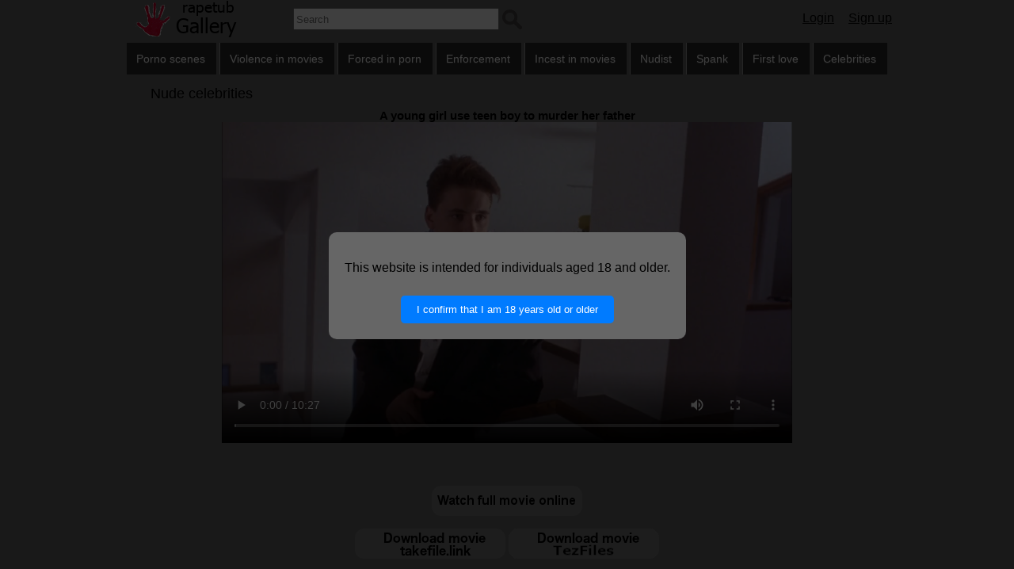

--- FILE ---
content_type: text/html; charset=UTF-8
request_url: https://rapetubgallery.com/nude-celebs/4279.html
body_size: 15211
content:
<!DOCTYPE HTML PUBLIC "-//W3C//DTD HTML 4.01 Transitional//EN">
<html>
<head>
<meta http-equiv="Content-Type" content="text/html"; charset="UTF-8"; />
<meta http-equiv="content-language" content="ru">
<meta name="google-site-verification" content="wbEqO5d9X_kx1BRfMROXgvs_RmA7ubUdQ5oNsizLP7U" />
<meta name="google-translate-customization" content="7cf82fcb61b08f89-7f88dacddfdfa68e-ga63c4739b39d4378-e">

<meta name="viewport" content="width=device-width, initial-scale=1.0">
<link rel="stylesheet" type="text/css" href="/templates/slimmenu.css">
<style>
    body {
        font-family: 'Lucida Sans Unicode', 'Lucida Console', sans-serif;
        padding: 0;
    }
    a, a:active { text-decoration: none }
</style>

<script language="JavaScript" src="/js/JsHttpRequest.js"></script>
<script language="JavaScript" src="/js/ajax_com.js"></script>

<script type="text/javascript" language="javascript" src="/rat/rating.js"></script>

<link rel="stylesheet" type="text/css" href="/templates/style0304.css">
<link rel="stylesheet" type="text/css" href="/rat/rating.css" />

<meta property="fb:admins" content="100006934995763"/>
<meta property="fb:app_id" content="421588924656584"/>
<meta name="v45994048" content="f9253aa7ee225ee6ca73afa174cf40b1" />
<meta property="og:image" content="https://rapetubgallery.com/tb/cheatygirl.jpg"/>

	<style>
        /* Styles for the modal window */
        #overlay {
            display: none;
            position: fixed;
            top: 0;
            left: 0;
            width: 100%;
            height: 100%;
            background-color: rgba(0, 0, 0, 0.5); /* Semi-transparent background */
            justify-content: center;
            align-items: center;
            z-index: 1000; /* Ensure the modal is on top */
        }
        #modal {
            background-color: 666666;
            padding: 20px;
            border-radius: 10px;
            text-align: center;
            z-index: 1001; /* Ensure the modal content is above the overlay */
        }
        #modal button {
            margin-top: 10px;
            padding: 10px 20px;
            background-color: #007BFF;
            color: white;
            border: none;
            border-radius: 5px;
            cursor: pointer;
        }
        /* Dim the background content */
        body.modal-open {
            overflow: hidden; /* Prevent scrolling */
        }
        body.modal-open::after {
            content: '';
            position: fixed;
            top: 0;
            left: 0;
            width: 100%;
            height: 100%;
            background-color: rgba(0, 0, 0, 0.5); /* Semi-transparent overlay */
            z-index: 999; /* Ensure it's above the content but below the modal */
        }
	</style>

<meta name="keywords" content="young,girl,use,teen,boy,murder,father">
<meta name="description" content="A young girl use teen boy to murder her father">
<title>A young girl use teen boy to murder her father</title>

</head>


<body>

<div id="overlay">
        <div id="modal">
            <p>This website is intended for individuals aged 18 and older.</p>
            <button onclick="closeModal()">I confirm that I am 18 years old or older</button>
        </div>
</div>



<div>

  <div id="wrapper">
  <div id="middle">

    <div class="logo"><a title="Rapetub Gallery video" href="/"><img src="/templates/logo.png"></a></div>
    
    <div class="search">
       <form method="get" id="searchform" action="#">    
            <input name="type" value="search" type="hidden" >
            <input class="search-query" placeholder="Search" name="id" id="search" value="" type="text">
            <input type="submit" value=" " class="buttonsearch" />
       </form>
          
    </div>

      <div class="registration"><a href="/signup/">Sign up</a></div>
      <div class="registration"><a href="/login/">Login</a></div>

  </div>
</div>



  <div align="center">


<ul class="slimmenu">
    <li><a title="Sex scenes from mainstream movie" href="/sex-scene/">Porno scenes</a></li>
    <li><a title="Violent scenes from movies" href="/rape-scenes/">Violence in movies</a></li>
    <li><a title="Rape from porn movies" href="/vip/">Forced in porn</a></li>
    <li><a title="Forced to sex and strip" href="/forced-to-sex/">Enforcement</a></li>
    <li><a title="Incest mother and son, father and daughter..." href="/insest/">Incest in movies</a></li>
    <li><a title="Nudist scenes from mainstream movies" href="/nudist-scene/">Nudist</a></li>
    <li><a title="Spank women from mainstream movies." href="/spank/">Spank</a></li>
    <li><a title="Scenes of the first love from mainstream movies" href="/firstlove/">First love</a></li>
    <li><a title="Nude celebrities, naked stars" href="/nude-celebs/">Celebrities</a></li>
</ul>

<script src="/templates/jquery.slimmenu.min.js"></script>
<script src="//cdnjs.cloudflare.com/ajax/libs/jquery-easing/1.3/jquery.easing.min.js"></script>
<script>
$('ul.slimmenu').slimmenu(
{
    resizeWidth: '950',
    collapserTitle: '',
    easingEffect:'easeInOutQuint',
    animSpeed:'fast',
    indentChildren: true,
    childrenIndenter: '&raquo;'
});
</script>


</div>


</div>


<div align="center">

<div id="wrapper">
<div id="middle">


<div align="center">

    <div align="center"></div>
    <div align="center"><div>
    <div align="center"><script language="javascript">
var videos_array = new Array();

function testo(vidnr){
document.getElementById("video").innerHTML = videos_array[vidnr];
}
</script>

<script language="javascript"></script>


  <div align="left"><div class="hleb"><a href="/nude-celebs/">Nude celebrities</a></div></div>  
  <div align="center"><h1>A young girl use teen boy to murder her father</h1></div>
  <div align="center"><div id="video"><video oncontextmenu="return false" onloadstart="this.volume=0.25" src="https://m1.rpgallery.net/vids/trickygirl.mp4?signature=Ybb5CUMZrHQkUyyd1PVD-g==&expires=1769105718" width="720" controls autobuffer></video></div>

  </br>

  <div align="center">
        <div id="fb-root"></div>
        <script>(function(d, s, id) {
          var js, fjs = d.getElementsByTagName(s)[0];
          if (d.getElementById(id)) return;
          js = d.createElement(s); js.id = id;
          js.src = "//connect.facebook.net/ru_RU/sdk.js#xfbml=1&appId=421588924656584&version=v2.0";
          fjs.parentNode.insertBefore(js, fjs);
        }(document, 'script', 'facebook-jssdk'));
        </script>

    <div
      class="fb-like"
      data-share="true"
      data-width="370"
      data-show-faces="true">
    </div>
  </div>

      
      </br>
       
      </br>

      <div class="serii"></div>
      <div align="center"> <a href="/login/"><img src="/templates/watch-online-f-m.png"></a></div>

      <div class="serii"><p> <a href="https://takefile.link/twhpisrek566/4279.mp4.html"><img src="/templates/down-takefile.png"></a>  <a href="https://tezfiles.com/file/e94aa0d2c5f79/4279.mp4?site=https://rapetubgallery.com/"><img src="/templates/down-tezfiles.png"></a></p></div>
      </br>
      
      <div class="serii"><p>Teenage beauty tries to convince her new boyfriend that her father murdered her mother and that he should die too.</p><p><img src="/tumbs/cheatygirl_tumb1.jpg"></p><p><img src="/tumbs/cheatygirl_tumb2.jpg"></p><p><img src="/tumbs/cheatygirl_tumb3.jpg"></p><p><img src="/tumbs/cheatygirl_tumb4.jpg"></p><br></div>
  </div>
  
  
  <!--<div align="center">{comments}</div>
  <div id="comments"></div>
  <div align="center">{add_comments}</div>-->

  <div align="center">
    <div style="background-color: white; width:410px;">
      <div class="fb-comments" data-href="https://rapetubgallery.com/nude-celebs/4279.html" data-width="400" data-numposts="5" data-colorscheme="light"></div>
    </div>

  </div>
  
  <div aligh="center"><div align="center" class="sstory">
  <div align="center" class="title_sstory">
    <h3><a href="/nude-celebs/4277.html">A magic woman heal a guy with strange way</a></h3>
  </div>

  <div align="right" class="vip"><img src="/templates/free.gif"></div>
  
  <div align="center" class="indent">
    <a href="/nude-celebs/4277.html"><img class="thumb" src="/tb/sorcerer-battle.jpg" border="0" alt="A magic woman heal a guy with strange way"></a>
  </div>

<div align="center" class="star"></div>
</div>
<div align="center" class="sstory">
  <div align="center" class="title_sstory">
    <h3><a href="/nude-celebs/4259.html">A congress of perfumers in an old castle</a></h3>
  </div>

  <div align="right" class="vip"><img src="/templates/free.gif"></div>
  
  <div align="center" class="indent">
    <a href="/nude-celebs/4259.html"><img class="thumb" src="/tb/plaseurses.jpg" border="0" alt="A congress of perfumers in an old castle"></a>
  </div>

<div align="center" class="star"></div>
</div>
<div align="center" class="sstory">
  <div align="center" class="title_sstory">
    <h3><a href="/nude-celebs/4254.html">A love of a famous writer</a></h3>
  </div>

  <div align="right" class="vip"><img src="/templates/free.gif"></div>
  
  <div align="center" class="indent">
    <a href="/nude-celebs/4254.html"><img class="thumb" src="/tb/antchv.jpg" border="0" alt="A love of a famous writer"></a>
  </div>

<div align="center" class="star"></div>
</div>
<div align="center" class="sstory">
  <div align="center" class="title_sstory">
    <h3><a href="/nude-celebs/4237.html">A man realise that a girl in a morgue is alive</a></h3>
  </div>

  <div align="right" class="vip"><img src="/templates/free.gif"></div>
  
  <div align="center" class="indent">
    <a href="/nude-celebs/4237.html"><img class="thumb" src="/tb/dontdie.jpg" border="0" alt="A man realise that a girl in a morgue is alive"></a>
  </div>

<div align="center" class="star"></div>
</div>
<div align="center" class="sstory">
  <div align="center" class="title_sstory">
    <h3><a href="/nude-celebs/4236.html">A man sexually assaulting one of the sisters</a></h3>
  </div>

  <div align="right" class="vip"><img src="/templates/free.gif"></div>
  
  <div align="center" class="indent">
    <a href="/nude-celebs/4236.html"><img class="thumb" src="/tb/revengebride.jpg" border="0" alt="A man sexually assaulting one of the sisters"></a>
  </div>

<div align="center" class="star"></div>
</div>
<div align="center" class="sstory">
  <div align="center" class="title_sstory">
    <h3><a href="/nude-celebs/4230.html">Three actors in Hollywood live and love together</a></h3>
  </div>

  <div align="right" class="vip"><img src="/templates/free.gif"></div>
  
  <div align="center" class="indent">
    <a href="/nude-celebs/4230.html"><img class="thumb" src="/tb/together_love.jpg" border="0" alt="Three actors in Hollywood live and love together"></a>
  </div>

<div align="center" class="star"></div>
</div>
<div align="center" class="sstory">
  <div align="center" class="title_sstory">
    <h3><a href="/nude-celebs/4216.html">A factory worker find a mysterious stuff that change his life</a></h3>
  </div>

  <div align="right" class="vip"><img src="/templates/free.gif"></div>
  
  <div align="center" class="indent">
    <a href="/nude-celebs/4216.html"><img class="thumb" src="/tb/future-in-cosmos.jpg" border="0" alt="A factory worker find a mysterious stuff that change his life"></a>
  </div>

<div align="center" class="star"></div>
</div>
<div align="center" class="sstory">
  <div align="center" class="title_sstory">
    <h3><a href="/nude-celebs/4214.html">Hetero and gay love on an island</a></h3>
  </div>

  <div align="right" class="vip"><img src="/templates/free.gif"></div>
  
  <div align="center" class="indent">
    <a href="/nude-celebs/4214.html"><img class="thumb" src="/tb/love-grows.jpg" border="0" alt="Hetero and gay love on an island"></a>
  </div>

<div align="center" class="star"></div>
</div>
<div align="center" class="sstory">
  <div align="center" class="title_sstory">
    <h3><a href="/nude-celebs/4212.html">A three days of love for love couple</a></h3>
  </div>

  <div align="right" class="vip"><img src="/templates/free.gif"></div>
  
  <div align="center" class="indent">
    <a href="/nude-celebs/4212.html"><img class="thumb" src="/tb/three-days-of-lobve.jpg" border="0" alt="A three days of love for love couple"></a>
  </div>

<div align="center" class="star"></div>
</div>
<div align="center" class="sstory">
  <div align="center" class="title_sstory">
    <h3><a href="/nude-celebs/4210.html">A true story of a high-class call girls</a></h3>
  </div>

  <div align="right" class="vip"><img src="/templates/free.gif"></div>
  
  <div align="center" class="indent">
    <a href="/nude-celebs/4210.html"><img class="thumb" src="/tb/claude1977.jpg" border="0" alt="A true story of a high-class call girls"></a>
  </div>

<div align="center" class="star"></div>
</div>
<div align="center" class="sstory">
  <div align="center" class="title_sstory">
    <h3><a href="/nude-celebs/4209.html">A call-girls for a politician men</a></h3>
  </div>

  <div align="right" class="vip"><img src="/templates/free.gif"></div>
  
  <div align="center" class="indent">
    <a href="/nude-celebs/4209.html"><img class="thumb" src="/tb/claudadv.jpg" border="0" alt="A call-girls for a politician men"></a>
  </div>

<div align="center" class="star"></div>
</div>
<div align="center" class="sstory">
  <div align="center" class="title_sstory">
    <h3><a href="/nude-celebs/4199.html">Zombies of WWII attacked a swimming girls</a></h3>
  </div>

  <div align="right" class="vip"><img src="/templates/free.gif"></div>
  
  <div align="center" class="indent">
    <a href="/nude-celebs/4199.html"><img class="thumb" src="/tb/zombformlake.jpg" border="0" alt="Zombies of WWII attacked a swimming girls"></a>
  </div>

<div align="center" class="star"></div>
</div>
</div></div>

    <div style="clear: left"></div>
    </br>
    <div class="digg" align="center"></div>
</br>
</br>
</div>

</div>
</div>

</div>


<!-- Global site tag (gtag.js) - Google Analytics -->
<script async src="https://www.googletagmanager.com/gtag/js?id=UA-22928845-8"></script>
<script>
  window.dataLayer = window.dataLayer || [];
  function gtag(){dataLayer.push(arguments);}
  gtag('js', new Date());

  gtag('config', 'UA-22928845-4');
</script>


<script type='text/javascript' src='//platform-api.sharethis.com/js/sharethis.js#property=5b5473f2cd45ba0011c0ca48&product=inline-share-buttons' async='async'></script>

<script>
        // Check if the modal has already been shown in this session
        if (!sessionStorage.getItem('ageVerified')) {
            // If not, show the modal
            document.getElementById('overlay').style.display = 'flex';
            document.body.classList.add('modal-open'); // Add class to dim the background
        }

        function closeModal() {
            // Hide the modal
            document.getElementById('overlay').style.display = 'none';
            document.body.classList.remove('modal-open'); // Remove class to restore the background
            // Save to sessionStorage that the user has confirmed their age
            sessionStorage.setItem('ageVerified', 'true');
        }
</script>
</body>
</html>
